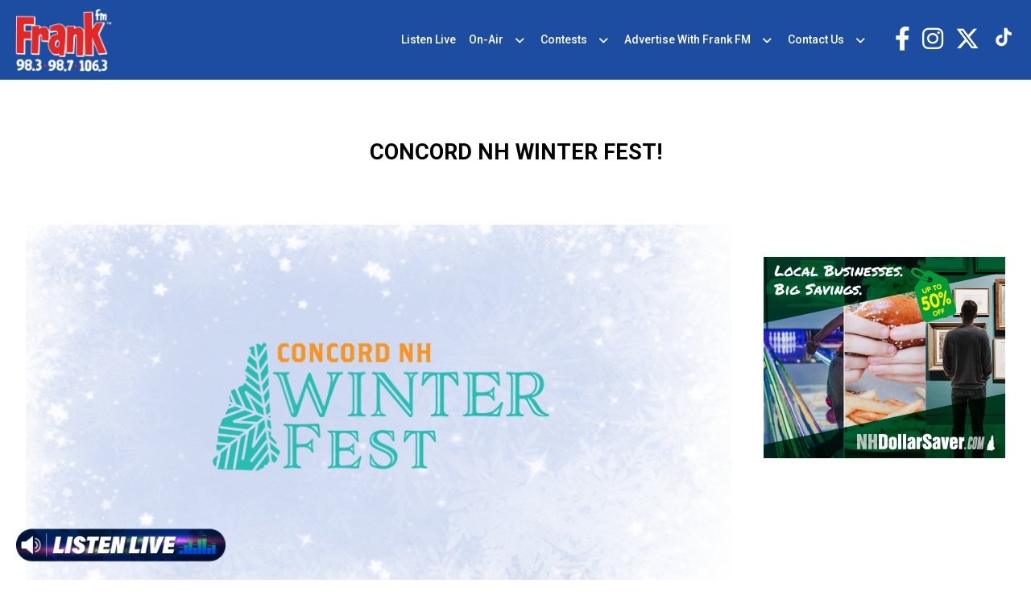

--- FILE ---
content_type: text/html; charset=UTF-8
request_url: https://frankfmradio.com/events/concord-nh-winter-fest/
body_size: 15457
content:
<!doctype html>
<html lang="en-US">
<head>
	<meta charset="UTF-8">
	<meta name="viewport" content="width=device-width, initial-scale=1">
	<link rel="profile" href="https://gmpg.org/xfn/11">
	<link rel="preconnect" href="https://fonts.googleapis.com">
	<link rel="preconnect" href="https://fonts.gstatic.com" crossorigin>
	<link href="https://fonts.googleapis.com/css2?family=Roboto:wght@300;400;500;700&display=swap" rel="stylesheet"> 

	<meta name='robots' content='index, follow, max-image-preview:large, max-snippet:-1, max-video-preview:-1' />

	<!-- This site is optimized with the Yoast SEO plugin v21.8 - https://yoast.com/wordpress/plugins/seo/ -->
	<title>Concord NH Winter Fest! - Frank FM Radio</title>
	<link rel="canonical" href="https://frankfmradio.com/events/concord-nh-winter-fest/" />
	<meta property="og:locale" content="en_US" />
	<meta property="og:type" content="article" />
	<meta property="og:title" content="Concord NH Winter Fest! - Frank FM Radio" />
	<meta property="og:description" content="Join us on January 27th for the 6th Annual Concord N.H. Winter Fest in downtown Concord! We can&#8217;t wait to see you there! For more info go to IntownConcord.org. &nbsp; Schedule: Friday, January 26, 2024 10 AM- 4 PM- Art &amp; Bloom 3:00 &#8211; 9:00 PM &#8211; Sponsored Ice Carvings &#8211; The State House Lawn  5:00 &#8211; 7:00 [&hellip;]" />
	<meta property="og:url" content="https://frankfmradio.com/events/concord-nh-winter-fest/" />
	<meta property="og:site_name" content="Frank FM Radio" />
	<meta property="article:published_time" content="2024-01-17T14:21:52+00:00" />
	<meta property="article:modified_time" content="2024-01-19T17:07:14+00:00" />
	<meta property="og:image" content="https://frankfmradio.com/wp-content/uploads/sites/41/2024/01/concord-winter-fest.png" />
	<meta property="og:image:width" content="883" />
	<meta property="og:image:height" content="482" />
	<meta property="og:image:type" content="image/png" />
	<meta name="author" content="Marissa" />
	<meta name="twitter:card" content="summary_large_image" />
	<meta name="twitter:label1" content="Written by" />
	<meta name="twitter:data1" content="Marissa" />
	<meta name="twitter:label2" content="Est. reading time" />
	<meta name="twitter:data2" content="2 minutes" />
	<script type="application/ld+json" class="yoast-schema-graph">{"@context":"https://schema.org","@graph":[{"@type":"WebPage","@id":"https://frankfmradio.com/events/concord-nh-winter-fest/","url":"https://frankfmradio.com/events/concord-nh-winter-fest/","name":"Concord NH Winter Fest! - Frank FM Radio","isPartOf":{"@id":"https://frankfmradio.com/#website"},"primaryImageOfPage":{"@id":"https://frankfmradio.com/events/concord-nh-winter-fest/#primaryimage"},"image":{"@id":"https://frankfmradio.com/events/concord-nh-winter-fest/#primaryimage"},"thumbnailUrl":"https://frankfmradio.com/wp-content/uploads/sites/41/2024/01/concord-winter-fest.png","datePublished":"2024-01-17T14:21:52+00:00","dateModified":"2024-01-19T17:07:14+00:00","author":{"@id":"https://frankfmradio.com/#/schema/person/45c4066515c205ab22b0c4e5b0f712b2"},"breadcrumb":{"@id":"https://frankfmradio.com/events/concord-nh-winter-fest/#breadcrumb"},"inLanguage":"en-US","potentialAction":[{"@type":"ReadAction","target":["https://frankfmradio.com/events/concord-nh-winter-fest/"]}]},{"@type":"ImageObject","inLanguage":"en-US","@id":"https://frankfmradio.com/events/concord-nh-winter-fest/#primaryimage","url":"https://frankfmradio.com/wp-content/uploads/sites/41/2024/01/concord-winter-fest.png","contentUrl":"https://frankfmradio.com/wp-content/uploads/sites/41/2024/01/concord-winter-fest.png","width":883,"height":482},{"@type":"BreadcrumbList","@id":"https://frankfmradio.com/events/concord-nh-winter-fest/#breadcrumb","itemListElement":[{"@type":"ListItem","position":1,"name":"Home","item":"https://frankfmradio.com/"},{"@type":"ListItem","position":2,"name":"Concord NH Winter Fest!"}]},{"@type":"WebSite","@id":"https://frankfmradio.com/#website","url":"https://frankfmradio.com/","name":"Frank FM Radio","description":"Soundtrack of NH","potentialAction":[{"@type":"SearchAction","target":{"@type":"EntryPoint","urlTemplate":"https://frankfmradio.com/?s={search_term_string}"},"query-input":"required name=search_term_string"}],"inLanguage":"en-US"},{"@type":"Person","@id":"https://frankfmradio.com/#/schema/person/45c4066515c205ab22b0c4e5b0f712b2","name":"Marissa","image":{"@type":"ImageObject","inLanguage":"en-US","@id":"https://frankfmradio.com/#/schema/person/image/","url":"https://secure.gravatar.com/avatar/14854eabd026d23223bccd0418ca8cc5?s=96&d=mm&r=g","contentUrl":"https://secure.gravatar.com/avatar/14854eabd026d23223bccd0418ca8cc5?s=96&d=mm&r=g","caption":"Marissa"},"sameAs":["dknowles@binradio.com"],"url":"https://frankfmradio.com/author/marissa/"}]}</script>
	<!-- / Yoast SEO plugin. -->


<link rel="alternate" type="application/rss+xml" title="Frank FM Radio &raquo; Feed" href="https://frankfmradio.com/feed/" />
<link rel="alternate" type="application/rss+xml" title="Frank FM Radio &raquo; Comments Feed" href="https://frankfmradio.com/comments/feed/" />
<link rel="alternate" type="application/rss+xml" title="Frank FM Radio &raquo; Concord NH Winter Fest! Comments Feed" href="https://frankfmradio.com/events/concord-nh-winter-fest/feed/" />
		<!-- This site uses the Google Analytics by ExactMetrics plugin v7.23.1 - Using Analytics tracking - https://www.exactmetrics.com/ -->
		<!-- Note: ExactMetrics is not currently configured on this site. The site owner needs to authenticate with Google Analytics in the ExactMetrics settings panel. -->
					<!-- No tracking code set -->
				<!-- / Google Analytics by ExactMetrics -->
		<script>
window._wpemojiSettings = {"baseUrl":"https:\/\/s.w.org\/images\/core\/emoji\/14.0.0\/72x72\/","ext":".png","svgUrl":"https:\/\/s.w.org\/images\/core\/emoji\/14.0.0\/svg\/","svgExt":".svg","source":{"concatemoji":"https:\/\/frankfmradio.com\/wp-includes\/js\/wp-emoji-release.min.js"}};
/*! This file is auto-generated */
!function(i,n){var o,s,e;function c(e){try{var t={supportTests:e,timestamp:(new Date).valueOf()};sessionStorage.setItem(o,JSON.stringify(t))}catch(e){}}function p(e,t,n){e.clearRect(0,0,e.canvas.width,e.canvas.height),e.fillText(t,0,0);var t=new Uint32Array(e.getImageData(0,0,e.canvas.width,e.canvas.height).data),r=(e.clearRect(0,0,e.canvas.width,e.canvas.height),e.fillText(n,0,0),new Uint32Array(e.getImageData(0,0,e.canvas.width,e.canvas.height).data));return t.every(function(e,t){return e===r[t]})}function u(e,t,n){switch(t){case"flag":return n(e,"\ud83c\udff3\ufe0f\u200d\u26a7\ufe0f","\ud83c\udff3\ufe0f\u200b\u26a7\ufe0f")?!1:!n(e,"\ud83c\uddfa\ud83c\uddf3","\ud83c\uddfa\u200b\ud83c\uddf3")&&!n(e,"\ud83c\udff4\udb40\udc67\udb40\udc62\udb40\udc65\udb40\udc6e\udb40\udc67\udb40\udc7f","\ud83c\udff4\u200b\udb40\udc67\u200b\udb40\udc62\u200b\udb40\udc65\u200b\udb40\udc6e\u200b\udb40\udc67\u200b\udb40\udc7f");case"emoji":return!n(e,"\ud83e\udef1\ud83c\udffb\u200d\ud83e\udef2\ud83c\udfff","\ud83e\udef1\ud83c\udffb\u200b\ud83e\udef2\ud83c\udfff")}return!1}function f(e,t,n){var r="undefined"!=typeof WorkerGlobalScope&&self instanceof WorkerGlobalScope?new OffscreenCanvas(300,150):i.createElement("canvas"),a=r.getContext("2d",{willReadFrequently:!0}),o=(a.textBaseline="top",a.font="600 32px Arial",{});return e.forEach(function(e){o[e]=t(a,e,n)}),o}function t(e){var t=i.createElement("script");t.src=e,t.defer=!0,i.head.appendChild(t)}"undefined"!=typeof Promise&&(o="wpEmojiSettingsSupports",s=["flag","emoji"],n.supports={everything:!0,everythingExceptFlag:!0},e=new Promise(function(e){i.addEventListener("DOMContentLoaded",e,{once:!0})}),new Promise(function(t){var n=function(){try{var e=JSON.parse(sessionStorage.getItem(o));if("object"==typeof e&&"number"==typeof e.timestamp&&(new Date).valueOf()<e.timestamp+604800&&"object"==typeof e.supportTests)return e.supportTests}catch(e){}return null}();if(!n){if("undefined"!=typeof Worker&&"undefined"!=typeof OffscreenCanvas&&"undefined"!=typeof URL&&URL.createObjectURL&&"undefined"!=typeof Blob)try{var e="postMessage("+f.toString()+"("+[JSON.stringify(s),u.toString(),p.toString()].join(",")+"));",r=new Blob([e],{type:"text/javascript"}),a=new Worker(URL.createObjectURL(r),{name:"wpTestEmojiSupports"});return void(a.onmessage=function(e){c(n=e.data),a.terminate(),t(n)})}catch(e){}c(n=f(s,u,p))}t(n)}).then(function(e){for(var t in e)n.supports[t]=e[t],n.supports.everything=n.supports.everything&&n.supports[t],"flag"!==t&&(n.supports.everythingExceptFlag=n.supports.everythingExceptFlag&&n.supports[t]);n.supports.everythingExceptFlag=n.supports.everythingExceptFlag&&!n.supports.flag,n.DOMReady=!1,n.readyCallback=function(){n.DOMReady=!0}}).then(function(){return e}).then(function(){var e;n.supports.everything||(n.readyCallback(),(e=n.source||{}).concatemoji?t(e.concatemoji):e.wpemoji&&e.twemoji&&(t(e.twemoji),t(e.wpemoji)))}))}((window,document),window._wpemojiSettings);
</script>
<link rel='stylesheet' id='sbi_styles-css' href='https://frankfmradio.com/wp-content/plugins/instagram-feed/css/sbi-styles.min.css' media='all' />
<style id='wp-emoji-styles-inline-css'>

	img.wp-smiley, img.emoji {
		display: inline !important;
		border: none !important;
		box-shadow: none !important;
		height: 1em !important;
		width: 1em !important;
		margin: 0 0.07em !important;
		vertical-align: -0.1em !important;
		background: none !important;
		padding: 0 !important;
	}
</style>
<style id='classic-theme-styles-inline-css'>
/*! This file is auto-generated */
.wp-block-button__link{color:#fff;background-color:#32373c;border-radius:9999px;box-shadow:none;text-decoration:none;padding:calc(.667em + 2px) calc(1.333em + 2px);font-size:1.125em}.wp-block-file__button{background:#32373c;color:#fff;text-decoration:none}
</style>
<style id='global-styles-inline-css'>
body{--wp--preset--color--black: #000000;--wp--preset--color--cyan-bluish-gray: #abb8c3;--wp--preset--color--white: #ffffff;--wp--preset--color--pale-pink: #f78da7;--wp--preset--color--vivid-red: #cf2e2e;--wp--preset--color--luminous-vivid-orange: #ff6900;--wp--preset--color--luminous-vivid-amber: #fcb900;--wp--preset--color--light-green-cyan: #7bdcb5;--wp--preset--color--vivid-green-cyan: #00d084;--wp--preset--color--pale-cyan-blue: #8ed1fc;--wp--preset--color--vivid-cyan-blue: #0693e3;--wp--preset--color--vivid-purple: #9b51e0;--wp--preset--gradient--vivid-cyan-blue-to-vivid-purple: linear-gradient(135deg,rgba(6,147,227,1) 0%,rgb(155,81,224) 100%);--wp--preset--gradient--light-green-cyan-to-vivid-green-cyan: linear-gradient(135deg,rgb(122,220,180) 0%,rgb(0,208,130) 100%);--wp--preset--gradient--luminous-vivid-amber-to-luminous-vivid-orange: linear-gradient(135deg,rgba(252,185,0,1) 0%,rgba(255,105,0,1) 100%);--wp--preset--gradient--luminous-vivid-orange-to-vivid-red: linear-gradient(135deg,rgba(255,105,0,1) 0%,rgb(207,46,46) 100%);--wp--preset--gradient--very-light-gray-to-cyan-bluish-gray: linear-gradient(135deg,rgb(238,238,238) 0%,rgb(169,184,195) 100%);--wp--preset--gradient--cool-to-warm-spectrum: linear-gradient(135deg,rgb(74,234,220) 0%,rgb(151,120,209) 20%,rgb(207,42,186) 40%,rgb(238,44,130) 60%,rgb(251,105,98) 80%,rgb(254,248,76) 100%);--wp--preset--gradient--blush-light-purple: linear-gradient(135deg,rgb(255,206,236) 0%,rgb(152,150,240) 100%);--wp--preset--gradient--blush-bordeaux: linear-gradient(135deg,rgb(254,205,165) 0%,rgb(254,45,45) 50%,rgb(107,0,62) 100%);--wp--preset--gradient--luminous-dusk: linear-gradient(135deg,rgb(255,203,112) 0%,rgb(199,81,192) 50%,rgb(65,88,208) 100%);--wp--preset--gradient--pale-ocean: linear-gradient(135deg,rgb(255,245,203) 0%,rgb(182,227,212) 50%,rgb(51,167,181) 100%);--wp--preset--gradient--electric-grass: linear-gradient(135deg,rgb(202,248,128) 0%,rgb(113,206,126) 100%);--wp--preset--gradient--midnight: linear-gradient(135deg,rgb(2,3,129) 0%,rgb(40,116,252) 100%);--wp--preset--font-size--small: 13px;--wp--preset--font-size--medium: 20px;--wp--preset--font-size--large: 36px;--wp--preset--font-size--x-large: 42px;--wp--preset--spacing--20: 0.44rem;--wp--preset--spacing--30: 0.67rem;--wp--preset--spacing--40: 1rem;--wp--preset--spacing--50: 1.5rem;--wp--preset--spacing--60: 2.25rem;--wp--preset--spacing--70: 3.38rem;--wp--preset--spacing--80: 5.06rem;--wp--preset--shadow--natural: 6px 6px 9px rgba(0, 0, 0, 0.2);--wp--preset--shadow--deep: 12px 12px 50px rgba(0, 0, 0, 0.4);--wp--preset--shadow--sharp: 6px 6px 0px rgba(0, 0, 0, 0.2);--wp--preset--shadow--outlined: 6px 6px 0px -3px rgba(255, 255, 255, 1), 6px 6px rgba(0, 0, 0, 1);--wp--preset--shadow--crisp: 6px 6px 0px rgba(0, 0, 0, 1);}:where(.is-layout-flex){gap: 0.5em;}:where(.is-layout-grid){gap: 0.5em;}body .is-layout-flow > .alignleft{float: left;margin-inline-start: 0;margin-inline-end: 2em;}body .is-layout-flow > .alignright{float: right;margin-inline-start: 2em;margin-inline-end: 0;}body .is-layout-flow > .aligncenter{margin-left: auto !important;margin-right: auto !important;}body .is-layout-constrained > .alignleft{float: left;margin-inline-start: 0;margin-inline-end: 2em;}body .is-layout-constrained > .alignright{float: right;margin-inline-start: 2em;margin-inline-end: 0;}body .is-layout-constrained > .aligncenter{margin-left: auto !important;margin-right: auto !important;}body .is-layout-constrained > :where(:not(.alignleft):not(.alignright):not(.alignfull)){max-width: var(--wp--style--global--content-size);margin-left: auto !important;margin-right: auto !important;}body .is-layout-constrained > .alignwide{max-width: var(--wp--style--global--wide-size);}body .is-layout-flex{display: flex;}body .is-layout-flex{flex-wrap: wrap;align-items: center;}body .is-layout-flex > *{margin: 0;}body .is-layout-grid{display: grid;}body .is-layout-grid > *{margin: 0;}:where(.wp-block-columns.is-layout-flex){gap: 2em;}:where(.wp-block-columns.is-layout-grid){gap: 2em;}:where(.wp-block-post-template.is-layout-flex){gap: 1.25em;}:where(.wp-block-post-template.is-layout-grid){gap: 1.25em;}.has-black-color{color: var(--wp--preset--color--black) !important;}.has-cyan-bluish-gray-color{color: var(--wp--preset--color--cyan-bluish-gray) !important;}.has-white-color{color: var(--wp--preset--color--white) !important;}.has-pale-pink-color{color: var(--wp--preset--color--pale-pink) !important;}.has-vivid-red-color{color: var(--wp--preset--color--vivid-red) !important;}.has-luminous-vivid-orange-color{color: var(--wp--preset--color--luminous-vivid-orange) !important;}.has-luminous-vivid-amber-color{color: var(--wp--preset--color--luminous-vivid-amber) !important;}.has-light-green-cyan-color{color: var(--wp--preset--color--light-green-cyan) !important;}.has-vivid-green-cyan-color{color: var(--wp--preset--color--vivid-green-cyan) !important;}.has-pale-cyan-blue-color{color: var(--wp--preset--color--pale-cyan-blue) !important;}.has-vivid-cyan-blue-color{color: var(--wp--preset--color--vivid-cyan-blue) !important;}.has-vivid-purple-color{color: var(--wp--preset--color--vivid-purple) !important;}.has-black-background-color{background-color: var(--wp--preset--color--black) !important;}.has-cyan-bluish-gray-background-color{background-color: var(--wp--preset--color--cyan-bluish-gray) !important;}.has-white-background-color{background-color: var(--wp--preset--color--white) !important;}.has-pale-pink-background-color{background-color: var(--wp--preset--color--pale-pink) !important;}.has-vivid-red-background-color{background-color: var(--wp--preset--color--vivid-red) !important;}.has-luminous-vivid-orange-background-color{background-color: var(--wp--preset--color--luminous-vivid-orange) !important;}.has-luminous-vivid-amber-background-color{background-color: var(--wp--preset--color--luminous-vivid-amber) !important;}.has-light-green-cyan-background-color{background-color: var(--wp--preset--color--light-green-cyan) !important;}.has-vivid-green-cyan-background-color{background-color: var(--wp--preset--color--vivid-green-cyan) !important;}.has-pale-cyan-blue-background-color{background-color: var(--wp--preset--color--pale-cyan-blue) !important;}.has-vivid-cyan-blue-background-color{background-color: var(--wp--preset--color--vivid-cyan-blue) !important;}.has-vivid-purple-background-color{background-color: var(--wp--preset--color--vivid-purple) !important;}.has-black-border-color{border-color: var(--wp--preset--color--black) !important;}.has-cyan-bluish-gray-border-color{border-color: var(--wp--preset--color--cyan-bluish-gray) !important;}.has-white-border-color{border-color: var(--wp--preset--color--white) !important;}.has-pale-pink-border-color{border-color: var(--wp--preset--color--pale-pink) !important;}.has-vivid-red-border-color{border-color: var(--wp--preset--color--vivid-red) !important;}.has-luminous-vivid-orange-border-color{border-color: var(--wp--preset--color--luminous-vivid-orange) !important;}.has-luminous-vivid-amber-border-color{border-color: var(--wp--preset--color--luminous-vivid-amber) !important;}.has-light-green-cyan-border-color{border-color: var(--wp--preset--color--light-green-cyan) !important;}.has-vivid-green-cyan-border-color{border-color: var(--wp--preset--color--vivid-green-cyan) !important;}.has-pale-cyan-blue-border-color{border-color: var(--wp--preset--color--pale-cyan-blue) !important;}.has-vivid-cyan-blue-border-color{border-color: var(--wp--preset--color--vivid-cyan-blue) !important;}.has-vivid-purple-border-color{border-color: var(--wp--preset--color--vivid-purple) !important;}.has-vivid-cyan-blue-to-vivid-purple-gradient-background{background: var(--wp--preset--gradient--vivid-cyan-blue-to-vivid-purple) !important;}.has-light-green-cyan-to-vivid-green-cyan-gradient-background{background: var(--wp--preset--gradient--light-green-cyan-to-vivid-green-cyan) !important;}.has-luminous-vivid-amber-to-luminous-vivid-orange-gradient-background{background: var(--wp--preset--gradient--luminous-vivid-amber-to-luminous-vivid-orange) !important;}.has-luminous-vivid-orange-to-vivid-red-gradient-background{background: var(--wp--preset--gradient--luminous-vivid-orange-to-vivid-red) !important;}.has-very-light-gray-to-cyan-bluish-gray-gradient-background{background: var(--wp--preset--gradient--very-light-gray-to-cyan-bluish-gray) !important;}.has-cool-to-warm-spectrum-gradient-background{background: var(--wp--preset--gradient--cool-to-warm-spectrum) !important;}.has-blush-light-purple-gradient-background{background: var(--wp--preset--gradient--blush-light-purple) !important;}.has-blush-bordeaux-gradient-background{background: var(--wp--preset--gradient--blush-bordeaux) !important;}.has-luminous-dusk-gradient-background{background: var(--wp--preset--gradient--luminous-dusk) !important;}.has-pale-ocean-gradient-background{background: var(--wp--preset--gradient--pale-ocean) !important;}.has-electric-grass-gradient-background{background: var(--wp--preset--gradient--electric-grass) !important;}.has-midnight-gradient-background{background: var(--wp--preset--gradient--midnight) !important;}.has-small-font-size{font-size: var(--wp--preset--font-size--small) !important;}.has-medium-font-size{font-size: var(--wp--preset--font-size--medium) !important;}.has-large-font-size{font-size: var(--wp--preset--font-size--large) !important;}.has-x-large-font-size{font-size: var(--wp--preset--font-size--x-large) !important;}
.wp-block-navigation a:where(:not(.wp-element-button)){color: inherit;}
:where(.wp-block-post-template.is-layout-flex){gap: 1.25em;}:where(.wp-block-post-template.is-layout-grid){gap: 1.25em;}
:where(.wp-block-columns.is-layout-flex){gap: 2em;}:where(.wp-block-columns.is-layout-grid){gap: 2em;}
.wp-block-pullquote{font-size: 1.5em;line-height: 1.6;}
</style>
<link rel='stylesheet' id='dnd-upload-cf7-css' href='https://frankfmradio.com/wp-content/plugins/drag-and-drop-multiple-file-upload-contact-form-7/assets/css/dnd-upload-cf7.css' media='all' />
<link rel='stylesheet' id='contact-form-7-css' href='https://frankfmradio.com/wp-content/plugins/contact-form-7/includes/css/styles.css' media='all' />
<link rel='stylesheet' id='location-weather-pro-icons-css' href='https://frankfmradio.com/wp-content/plugins/location-weather-pro/assets/css/sp-icons.css' media='all' />
<link rel='stylesheet' id='location-weather-pro-style-css' href='https://frankfmradio.com/wp-content/plugins/location-weather-pro/assets/css/style.css' media='all' />
<link rel='stylesheet' id='sow-image-default-8b5b6f678277-css' href='https://frankfmradio.com/wp-content/uploads/sites/41/siteorigin-widgets/sow-image-default-8b5b6f678277.css' media='all' />
<link rel='stylesheet' id='super-rss-reader-css' href='https://frankfmradio.com/wp-content/plugins/super-rss-reader/public/css/style.min.css' media='all' />
<link rel='stylesheet' id='wp-pagenavi-css' href='https://frankfmradio.com/wp-content/plugins/wp-pagenavi/pagenavi-css.css' media='all' />
<link rel='stylesheet' id='binnie_media_theme_web-style-css' href='https://frankfmradio.com/wp-content/themes/binnie_media_theme_web/style.css' media='all' />
<link rel='stylesheet' id='style_41-css' href='https://frankfmradio.com/wp-content/themes/binnie_media_theme_web/style_41.css' media='all' />
<link rel='stylesheet' id='cf7cf-style-css' href='https://frankfmradio.com/wp-content/plugins/cf7-conditional-fields/style.css' media='all' />
<link rel='stylesheet' id='__EPYT__style-css' href='https://frankfmradio.com/wp-content/plugins/youtube-embed-plus/styles/ytprefs.min.css' media='all' />
<style id='__EPYT__style-inline-css'>

                .epyt-gallery-thumb {
                        width: 33.333%;
                }
                
</style>
<script src="https://frankfmradio.com/wp-includes/js/jquery/jquery.min.js" id="jquery-core-js"></script>
<script src="https://frankfmradio.com/wp-includes/js/jquery/jquery-migrate.min.js" id="jquery-migrate-js"></script>
<script src="https://frankfmradio.com/wp-content/plugins/super-rss-reader/public/js/jquery.easy-ticker.min.js" id="jquery-easy-ticker-js"></script>
<script src="https://frankfmradio.com/wp-content/plugins/super-rss-reader/public/js/script.min.js" id="super-rss-reader-js"></script>
<script src="https://frankfmradio.com/wp-content/themes/binnie_media_theme_web/js/jquery-v2.1.4.min.js" id="jquery-v2.1.4.min-js"></script>
<script id="__ytprefs__-js-extra">
var _EPYT_ = {"ajaxurl":"https:\/\/frankfmradio.com\/wp-admin\/admin-ajax.php","security":"07feb83020","gallery_scrolloffset":"20","eppathtoscripts":"https:\/\/frankfmradio.com\/wp-content\/plugins\/youtube-embed-plus\/scripts\/","eppath":"https:\/\/frankfmradio.com\/wp-content\/plugins\/youtube-embed-plus\/","epresponsiveselector":"[\"iframe.__youtube_prefs_widget__\"]","epdovol":"1","version":"14.2.1","evselector":"iframe.__youtube_prefs__[src], iframe[src*=\"youtube.com\/embed\/\"], iframe[src*=\"youtube-nocookie.com\/embed\/\"]","ajax_compat":"","maxres_facade":"eager","ytapi_load":"light","pause_others":"","stopMobileBuffer":"1","facade_mode":"","not_live_on_channel":"","vi_active":"","vi_js_posttypes":[]};
</script>
<script src="https://frankfmradio.com/wp-content/plugins/youtube-embed-plus/scripts/ytprefs.min.js" id="__ytprefs__-js"></script>
<link rel="https://api.w.org/" href="https://frankfmradio.com/wp-json/" /><link rel="alternate" type="application/json" href="https://frankfmradio.com/wp-json/wp/v2/posts/4262" /><link rel="EditURI" type="application/rsd+xml" title="RSD" href="https://frankfmradio.com/xmlrpc.php?rsd" />
<meta name="generator" content="WordPress 6.4.6" />
<link rel='shortlink' href='https://frankfmradio.com/?p=4262' />
<link rel="alternate" type="application/json+oembed" href="https://frankfmradio.com/wp-json/oembed/1.0/embed?url=https%3A%2F%2Ffrankfmradio.com%2Fevents%2Fconcord-nh-winter-fest%2F" />
<link rel="alternate" type="text/xml+oembed" href="https://frankfmradio.com/wp-json/oembed/1.0/embed?url=https%3A%2F%2Ffrankfmradio.com%2Fevents%2Fconcord-nh-winter-fest%2F&#038;format=xml" />
<!-- Google Tag Manager -->
<script>(function(w,d,s,l,i){w[l]=w[l]||[];w[l].push({'gtm.start':
new Date().getTime(),event:'gtm.js'});var f=d.getElementsByTagName(s)[0],
j=d.createElement(s),dl=l!='dataLayer'?'&l='+l:'';j.async=true;j.src=
'https://www.googletagmanager.com/gtm.js?id='+i+dl;f.parentNode.insertBefore(j,f);
})(window,document,'script','dataLayer','GTM-MWGG5R8');</script>
<!-- End Google Tag Manager -->    <script async defer type="text/javascript" src="https://xp.audience.io/sdk.js"></script>
    <link rel="pingback" href="https://frankfmradio.com/xmlrpc.php"><link rel="icon" href="https://frankfmradio.com/wp-content/uploads/sites/41/2024/01/FrankNH_Freq_500w-150x150.png" sizes="32x32" />
<link rel="icon" href="https://frankfmradio.com/wp-content/uploads/sites/41/2024/01/FrankNH_Freq_500w-300x300.png" sizes="192x192" />
<link rel="apple-touch-icon" href="https://frankfmradio.com/wp-content/uploads/sites/41/2024/01/FrankNH_Freq_500w-300x300.png" />
<meta name="msapplication-TileImage" content="https://frankfmradio.com/wp-content/uploads/sites/41/2024/01/FrankNH_Freq_500w-300x300.png" />
	
	
	<script type="text/javascript">
		var theme_path = "https://frankfmradio.com/wp-content/themes/binnie_media_theme_web";
		var ajaxurl_register = "https://frankfmradio.com/wp-admin/admin-ajax.php";
		var site_url = 'https://frankfmradio.com';
	</script>
	
	
					<!-- Google tag (gtag.js) --> <script async src="https://www.googletagmanager.com/gtag/js?id=G-R97WPD50VZ"></script> <script> window.dataLayer = window.dataLayer || []; function gtag(){dataLayer.push(arguments);} gtag('js', new Date()); gtag('config', 'G-R97WPD50VZ'); </script>
			
</head>

<body class="post-template-default single single-post postid-4262 single-format-standard no-sidebar">
<!-- Google Tag Manager (noscript) -->
<noscript><iframe src="https://www.googletagmanager.com/ns.html?id=GTM-MWGG5R8"
height="0" width="0" style="display:none;visibility:hidden"></iframe></noscript>
<!-- End Google Tag Manager (noscript) --><div id="page" class="site">
	





			<header id="masthead" class="site_header">
				<div class="header_site_content">
					<div class="large_container">
							<div class="logo_side_header">
									<a class="site_url_top" href="https://frankfmradio.com"><img class="logo_header" src="https://frankfmradio.com/wp-content/uploads/sites/41/2024/01/FrankNH_Freq_logo.png" alt="" /></a>
							</div>
							<div class="menu_header_desk">
									<div class="menu-menu-header-container"><ul id="menu-menu-header" class="menu"><li id="menu-item-4218" class="menu-item menu-item-type-custom menu-item-object-custom menu-item-4218"><a target="_blank" rel="noopener" href="https://player.amperwave.net/11859">Listen Live</a></li>
<li id="menu-item-4235" class="menu-item menu-item-type-post_type menu-item-object-page menu-item-has-children menu-item-4235"><a href="https://frankfmradio.com/on-air/">On-Air</a>
<ul class="sub-menu">
	<li id="menu-item-4610" class="menu-item menu-item-type-post_type menu-item-object-dj_cpt menu-item-4610"><a href="https://frankfmradio.com/on-air/jaybeau-jones/">Jaybeau Jones <span>Mon-Fri, 6am – 10am</span></a></li>
	<li id="menu-item-4611" class="menu-item menu-item-type-post_type menu-item-object-dj_cpt menu-item-4611"><a href="https://frankfmradio.com/on-air/angie-c/">Angie C <span>Mon-Fri, 10am – 3pm</span></a></li>
	<li id="menu-item-3783" class="menu-item menu-item-type-post_type menu-item-object-page menu-item-3783"><a href="https://frankfmradio.com/on-air/doc/">Doc <span>Mon-Fri, 3pm – 7pm</span></a></li>
</ul>
</li>
<li id="menu-item-4132" class="menu-item menu-item-type-taxonomy menu-item-object-category menu-item-has-children menu-item-4132"><a href="https://frankfmradio.com/category/contests/">Contests</a>
<ul class="sub-menu">
	<li id="menu-item-4103" class="menu-item menu-item-type-post_type menu-item-object-page menu-item-4103"><a href="https://frankfmradio.com/generic-contest-rules/">Generic Contest Rules</a></li>
</ul>
</li>
<li id="menu-item-958" class="menu-item menu-item-type-post_type menu-item-object-page menu-item-has-children menu-item-958"><a href="https://frankfmradio.com/advertise-with-frank-fm/">Advertise With Frank FM</a>
<ul class="sub-menu">
	<li id="menu-item-4105" class="menu-item menu-item-type-custom menu-item-object-custom menu-item-4105"><a target="_blank" rel="noopener" href="https://binniemedia.com/binnie-digital/">Digital Marketing</a></li>
</ul>
</li>
<li id="menu-item-959" class="menu-item menu-item-type-post_type menu-item-object-page menu-item-has-children menu-item-959"><a href="https://frankfmradio.com/contact-us/">Contact Us</a>
<ul class="sub-menu">
	<li id="menu-item-4514" class="menu-item menu-item-type-custom menu-item-object-custom menu-item-4514"><a href="https://binniemedia.com/careers/">Careers</a></li>
	<li id="menu-item-951" class="menu-item menu-item-type-post_type menu-item-object-page menu-item-951"><a href="https://frankfmradio.com/privacy-policy/">Privacy Policy</a></li>
</ul>
</li>
</ul></div>							</div>
						<div class="right_side_header">
							<div class="socials_header">
								<div id="icon-repeater-2" class="widget widget_icon-repeater"><div
			
			class="so-widget-icon-repeater so-widget-icon-repeater-default-d75171398898"
			
		><div class="socials_area">
		<div class="icon-repeat">
		<div class="item_icon">
			   <a class="link_icon" target="_blank" href="https://www.facebook.com/FrankFMradio/"><span class="sow-icon-fontawesome sow-fab" data-sow-icon="&#xf39e;"
		 
		aria-hidden="true"></span></a>
			   </div><div class="item_icon">
			   <a class="link_icon" target="_blank" href="https://instagram.com/frankfmradio"><span class="sow-icon-fontawesome sow-fab" data-sow-icon="&#xf16d;"
		 
		aria-hidden="true"></span></a>
			   </div><div class="item_icon">
			   <a class="link_icon" target="_blank" href="https://twitter.com/frankfmradio"><span class="sow-icon-fontawesome sow-fab" data-sow-icon="&#xe61b;"
		 
		aria-hidden="true"></span></a>
			   </div><div class="item_icon">
			   <a class="link_icon" target="_blank" href="https://www.tiktok.com/@frankfmradio"><span class="sow-icon-materialicons sowm-regular" data-sow-icon="&#xea7e"
		 
		aria-hidden="true"></span></a>
			   </div> 
	</div>
</div></div></div>							</div>
							<div class="menu_responsive_icon"><span></span></div>
						</div>
					</div>
				</div>
			</header><!-- #masthead -->
		


<div class="menu_header"  >
    <div class="scroll_menu_header">
        <div class="content_menu_header"><div class="menu-menu-header-container"><ul id="menu-menu-header-1" class="menu"><li class="menu-item menu-item-type-custom menu-item-object-custom menu-item-4218"><a target="_blank" rel="noopener" href="https://player.amperwave.net/11859">Listen Live</a></li>
<li class="menu-item menu-item-type-post_type menu-item-object-page menu-item-has-children menu-item-4235"><a href="https://frankfmradio.com/on-air/">On-Air</a>
<ul class="sub-menu">
	<li class="menu-item menu-item-type-post_type menu-item-object-dj_cpt menu-item-4610"><a href="https://frankfmradio.com/on-air/jaybeau-jones/">Jaybeau Jones <span>Mon-Fri, 6am – 10am</span></a></li>
	<li class="menu-item menu-item-type-post_type menu-item-object-dj_cpt menu-item-4611"><a href="https://frankfmradio.com/on-air/angie-c/">Angie C <span>Mon-Fri, 10am – 3pm</span></a></li>
	<li class="menu-item menu-item-type-post_type menu-item-object-page menu-item-3783"><a href="https://frankfmradio.com/on-air/doc/">Doc <span>Mon-Fri, 3pm – 7pm</span></a></li>
</ul>
</li>
<li class="menu-item menu-item-type-taxonomy menu-item-object-category menu-item-has-children menu-item-4132"><a href="https://frankfmradio.com/category/contests/">Contests</a>
<ul class="sub-menu">
	<li class="menu-item menu-item-type-post_type menu-item-object-page menu-item-4103"><a href="https://frankfmradio.com/generic-contest-rules/">Generic Contest Rules</a></li>
</ul>
</li>
<li class="menu-item menu-item-type-post_type menu-item-object-page menu-item-has-children menu-item-958"><a href="https://frankfmradio.com/advertise-with-frank-fm/">Advertise With Frank FM</a>
<ul class="sub-menu">
	<li class="menu-item menu-item-type-custom menu-item-object-custom menu-item-4105"><a target="_blank" rel="noopener" href="https://binniemedia.com/binnie-digital/">Digital Marketing</a></li>
</ul>
</li>
<li class="menu-item menu-item-type-post_type menu-item-object-page menu-item-has-children menu-item-959"><a href="https://frankfmradio.com/contact-us/">Contact Us</a>
<ul class="sub-menu">
	<li class="menu-item menu-item-type-custom menu-item-object-custom menu-item-4514"><a href="https://binniemedia.com/careers/">Careers</a></li>
	<li class="menu-item menu-item-type-post_type menu-item-object-page menu-item-951"><a href="https://frankfmradio.com/privacy-policy/">Privacy Policy</a></li>
</ul>
</li>
</ul></div></div>
    </div>
          
</div>






	<main id="primary" class="site-main">

		
	<main id="primary" class="site-main">
	<div class="header_archive title_header_h1"><div class="middle_container"><div class="empty_space_custom medium_space  "></div><div class="section_title_cust style2_aspect"><h1 class="heading_widget center_title black_title uppercase  weight_700 font_helvetica "><span class="cont_title_wid">Concord NH Winter Fest!</span></h1></div><div class="empty_space_custom medium_space  "></div></div></div><div class="content_single_post"><div class="middle_container cont_singl_post"><div class="left_side_post"><div class="featured_image_post"><img src="https://frankfmradio.com/wp-content/uploads/sites/41/2024/01/concord-winter-fest.png" width="1000" height="800" alt="Concord NH Winter Fest!" /><div class="caption_img_featured"></div></div><div class="tax_terms"><a class="item_link_term" href="https://frankfmradio.com/category/events/">Events</a></div><div class="items_data_meta"><div class="author_elems"><a href="https://frankfmradio.com/author/marissa/" class="author_url"  ><i class="fa-regular fa-user"></i><span class="author_name">Marissa</span></a></div><div class="date_post_item"><i class="fa-regular fa-clock"></i><span class="date_pst">January 17, 2024</span></div></div><div class="just_content_post"><p>Join us on January 27th for the 6th Annual Concord N.H. Winter Fest in downtown Concord! We can&#8217;t wait to see you there!</p>
<p>For more info go to <a href="https://members.intownconcord.org/events/Details/concord-nh-winter-festival-969549" target="_blank" rel="noopener">IntownConcord.org.</a></p>
<p>&nbsp;</p>
<p>Schedule:</p>
<p><strong>Friday, January 26, 2024</strong></p>
<p>10 AM- 4 PM- <a href="https://www.concordgardenclubnh.com/art-and-bloom">Art &amp; Bloom</a></p>
<p>3:00 &#8211; 9:00 PM &#8211; <strong>Sponsored Ice Carvings</strong> &#8211; The State House Lawn<em><strong> </strong></em></p>
<p>5:00 &#8211; 7:00 PM &#8211; Free Wine Tasting at Wine on Main</p>
<p>&nbsp;</p>
<p><strong>Saturday, January 27, 2024</strong></p>
<p>10 AM- 4 PM- <a href="https://www.concordgardenclubnh.com/art-and-bloom">Art &amp; Bloom</a></p>
<p>11:00 AM &#8211; <strong>Ice carving competition starts on The State House Lawn.</strong></p>
<ul>
<li>Vendors and Food Trucks, 11:00 AM- 4:00 PM</li>
<li>Beer Garden, 11:00 AM- 3:30 PM</li>
<li>Red River Movie &#8211; TBD</li>
<li>Outdoor Curling Rink- Sponsored by NH Scot
<ul>
<li>&#8220;Curling is considered one of the oldest team sports and was played in Scotland and northern Europe as early as the 16th century. The sport was brought to Canada and other countries with winter climates, by Scottish emigrants and was one of the first sports that was popular with women and girls. Curling stones are still made in Ayrshire, Scotland and that company still provides the curling stones for the Winter Olympics. The portable curling setup is meant to serve as an introduction to the sport, as most people do not normally have the opportunity to try actual Curling with stones on ice.&#8221;</li>
</ul>
</li>
<li>Telescope Viewing with the McAuliffe-Shepard Discovery Center &#8211; 11:00 AM &#8211; 3:00 PM</li>
<li>Free Wine Tasting at Wine on Main &#8211; 1:00 &#8211; 4:00 PM</li>
</ul>
<p>3:00 PM &#8211; <strong>Ice carving competition ends</strong></p>
<p>3:30 PM &#8211; <strong>Awards announcement</strong></p>
<p>4:00 PM &#8211; <strong>First Day Festival Conclude</strong></p>
<p>&nbsp;</p>
<p><strong>Sunday, January 28, 2024</strong></p>
<p>11:00 AM &#8211; <strong>Ice carving viewing starts on The State House Lawn.</strong></p>
<ul>
<li>Vendors and Food Trucks, 11:00 AM- 2:00 PM</li>
<li>Beer Garden, 11:00 AM- 2:00 PM</li>
<li>Snow-ga with Blossom Yoga, 11:30 AM &#8211; 12:30 PM</li>
<li>Doggie Meet &amp; Greet with Darbster Rescue &#8211; 11:00 AM &#8211; 2:00 PM</li>
<li>Telescope Viewing with the McAuliffe-Shepard Discovery Center &#8211; 11:00 AM &#8211; 3:00 PM</li>
</ul>
<p>2:00 PM- <strong>Vendors &amp; Beer Garden Close on Capitol Street</strong></p>
<p>2:00 PM &#8211; 4:00 PM-<strong> Winterfest Family Dance Party </strong><strong>with Mr. Aaron </strong><strong>at Bank of NH Stage</strong>&#8211; Tickets are $10 each for kids (18 and under). Grownups will get in free with at least one paid child.</p>
</div><div class="similar_posts_bottom"><h3 class="title_sect_related">RELATED ARTICLES</h3><div class="similar_posts list_custom_loop"><div class="item_blog_loop js_loop_item" ><a class="link_blog_ps" href="https://frankfmradio.com/events/win-tickets-to-the-new-england-reptile-expo/"><div class="featured_img_blog"><div class="featured_img_bg"  style="background-image:url('https://frankfmradio.com/wp-content/uploads/sites/41/2026/01/DISNEY-ON-ICE.jpg')" ></div></div></a><div class="cont_rep_pst"><h3 class="title_blog_pst"><a class="link_tobl_post" href="https://frankfmradio.com/events/win-tickets-to-the-new-england-reptile-expo/">Win Tickets to the New England Reptile Expo!</a></h3><div class="post_data"><div class="author_meta_data "><a href="https://frankfmradio.com/author/christopher/" class="author_url tag_meta_data"  ><i class="fa-solid fa-user"></i><span class="author_name">CJ</span></a></div><div class="date_tag "><div class="tag_meta_data"><i class="fa-regular fa-clock"></i><div class="date_loop">Jan. 19, 2026</div></div></div><a class="item_cat tag_meta_data" href="https://frankfmradio.com/category/contests/"><i class="fa-regular fa-folder-open"></i>Contests</a><a class="item_cat tag_meta_data" href="https://frankfmradio.com/category/events/"><i class="fa-regular fa-folder-open"></i>Events</a></div></div></div>


<div class="item_blog_loop js_loop_item" ><a class="link_blog_ps" href="https://frankfmradio.com/contests/win-tickets-to-see-mania-the-ultimate-abba-tribute-at-the-capital-center-for-the-arts/"><div class="featured_img_blog"><div class="featured_img_bg"  style="background-image:url('https://frankfmradio.com/wp-content/uploads/sites/41/2025/12/Mania-Concord-10826-1920px1005.jpg')" ></div></div></a><div class="cont_rep_pst"><h3 class="title_blog_pst"><a class="link_tobl_post" href="https://frankfmradio.com/contests/win-tickets-to-see-mania-the-ultimate-abba-tribute-at-the-capital-center-for-the-arts/">Win Tickets to see MANIA: The Ultimate ABBA Tribute at the Capital Center for the Arts!</a></h3><div class="post_data"><div class="author_meta_data "><a href="https://frankfmradio.com/author/christopher/" class="author_url tag_meta_data"  ><i class="fa-solid fa-user"></i><span class="author_name">CJ</span></a></div><div class="date_tag "><div class="tag_meta_data"><i class="fa-regular fa-clock"></i><div class="date_loop">Dec. 15, 2025</div></div></div><a class="item_cat tag_meta_data" href="https://frankfmradio.com/category/contests/"><i class="fa-regular fa-folder-open"></i>Contests</a><a class="item_cat tag_meta_data" href="https://frankfmradio.com/category/events/"><i class="fa-regular fa-folder-open"></i>Events</a></div></div></div>


</div></div></div><div class="right_side_post"><div class="website_sidebar_single"><div id="empty-space-2" class="widget widget_empty-space"><div
			
			class="so-widget-empty-space so-widget-empty-space-default-d75171398898"
			
		><div class="empty_space_custom small_space  ">
</div></div></div><div id="advertising-ad-3" class="widget widget_advertising-ad"><div
			
			class="so-widget-advertising-ad so-widget-advertising-ad-default-d75171398898"
			
		><div class="slider_advertising_728">
		
	<div class="advertising_widget">
		
		<a href="https://nhdollarsaver.com/"  target="_blank">		
		
			<img src="https://frankfmradio.com/wp-content/uploads/sites/41/2024/08/300x250_NH-80.jpg">
		</a>	</div>

</div>


</div></div><div id="empty-space-5" class="widget widget_empty-space"><div
			
			class="so-widget-empty-space so-widget-empty-space-default-d75171398898"
			
		><div class="empty_space_custom small_space  ">
</div></div></div><div id="ai_widget-6" class="widget block-widget ai-sticky-widget"><div class='code-block code-block-2' style='margin: 8px auto; text-align: center; display: block; clear: both;'>
<!-- Envisionwise Ad Network Asynchronous JS Tag (click tracking for: Doubleclick/DFP) - Generated with Revive Adserver v5.0.4 -->
<ins data-revive-zoneid="6860" data-revive-ct0="%c" data-revive-id="38f86457b204ee203d36085fbe49e2db"></ins>
<script async src="//webwiseforradio.com/ads/www/delivery/asyncjs.php"></script></div>
</div><div id="empty-space-4" class="widget widget_empty-space"><div
			
			class="so-widget-empty-space so-widget-empty-space-default-d75171398898"
			
		><div class="empty_space_custom small_space  ">
</div></div></div><div id="empty-space-6" class="widget widget_empty-space"><div
			
			class="so-widget-empty-space so-widget-empty-space-default-d75171398898"
			
		><div class="empty_space_custom small_space  ">
</div></div></div></div></div></div></div>
	</main><!-- #main -->



<div class="button_play_player_img"> <div id="sow-image-2" class="widget widget_sow-image"><div
			
			class="so-widget-sow-image so-widget-sow-image-default-8b5b6f678277"
			
		>

<div class="sow-image-container">
			<a href="https://player.amperwave.net/11859"
			target="_blank" rel="noopener noreferrer" 		>
			<img src="https://frankfmradio.com/wp-content/uploads/sites/41/2023/10/LISTEN_LIVE-300x54-1.png" width="300" height="54" sizes="(max-width: 300px) 100vw, 300px" title="LISTEN_LIVE-300&#215;54" alt="" loading="lazy" decoding="async" 		class="so-widget-image"/>
	</a></div>

</div></div></div> 
	




<div class="bottom_sidebar_pages">
    </div>
	<footer id="colophon" class="site-footer">
		<div class="footer_top">
			<div class="large_container">
				<div class="parent_columns_footer">
					<div class="footer_col col1_footer"><div id="sow-editor-3" class="widget widget_sow-editor"><div
			
			class="so-widget-sow-editor so-widget-sow-editor-base"
			
		><h3 class="widget-title">Contact Us</h3>
<div class="siteorigin-widget-tinymce textwidget">
	<p>Address:<br />
4 Church St., Concord, NH 03301</p>
<p>Email:<br />
<a href="mailto:contact@frankfmradio.com">contact@frankfmradio.com</a></p>
<p>Call/Text Line:<br />
<a href="tel:16037137265">1-603-713-7265</a></p>
<p>Office Line:<br />
<a href="tel:6032309000">603-230-9000</a></p>
</div>
</div></div></div>
					<div class="footer_col col2_footer"><div id="sow-editor-4" class="widget widget_sow-editor"><div
			
			class="so-widget-sow-editor so-widget-sow-editor-base"
			
		><h3 class="widget-title">Follow Us</h3>
<div class="siteorigin-widget-tinymce textwidget">
	</div>
</div></div><div id="icon-repeater-2" class="widget widget_icon-repeater"><div
			
			class="so-widget-icon-repeater so-widget-icon-repeater-default-d75171398898"
			
		><div class="socials_area">
		<div class="icon-repeat">
		<div class="item_icon">
			   <a class="link_icon" target="_blank" href="https://www.facebook.com/FrankFMradio/"><span class="sow-icon-fontawesome sow-fab" data-sow-icon="&#xf39e;"
		 
		aria-hidden="true"></span></a>
			   </div><div class="item_icon">
			   <a class="link_icon" target="_blank" href="https://instagram.com/frankfmradio"><span class="sow-icon-fontawesome sow-fab" data-sow-icon="&#xf16d;"
		 
		aria-hidden="true"></span></a>
			   </div><div class="item_icon">
			   <a class="link_icon" target="_blank" href="https://twitter.com/frankfmradio"><span class="sow-icon-fontawesome sow-fab" data-sow-icon="&#xe61b;"
		 
		aria-hidden="true"></span></a>
			   </div><div class="item_icon">
			   <a class="link_icon" target="_blank" href="https://www.tiktok.com/@frankfmradio"><span class="sow-icon-materialicons sowm-regular" data-sow-icon="&#xea7e"
		 
		aria-hidden="true"></span></a>
			   </div> 
	</div>
</div></div></div><div id="siteorigin-panels-builder-3" class="widget widget_siteorigin-panels-builder"><div id="pl-w659523d7c106b"  class="panel-layout" ><div id="pg-w659523d7c106b-0"  class="panel-grid panel-has-style" ><div class="app_footer full_container default_order panel-row-style panel-row-style-for-w659523d7c106b-0" ><div id="pgc-w659523d7c106b-0-0"  class="panel-grid-cell" ><div id="panel-w659523d7c106b-0-0-0" class="so-panel widget widget_sow-image panel-first-child panel-last-child" data-index="0" ><div
			
			class="so-widget-sow-image so-widget-sow-image-default-8b5b6f678277"
			
		>

<div class="sow-image-container">
			<a href="https://apps.apple.com/us/app/frank-fm-radio/id1483087180"
			target="_blank" rel="noopener noreferrer" 		>
			<img src="https://frankfmradio.com/wp-content/uploads/sites/41/2018/08/App-Store.png" width="1200" height="395" srcset="https://frankfmradio.com/wp-content/uploads/sites/41/2018/08/App-Store.png 1200w, https://frankfmradio.com/wp-content/uploads/sites/41/2018/08/App-Store-300x99.png 300w, https://frankfmradio.com/wp-content/uploads/sites/41/2018/08/App-Store-768x253.png 768w, https://frankfmradio.com/wp-content/uploads/sites/41/2018/08/App-Store-1024x337.png 1024w, https://frankfmradio.com/wp-content/uploads/sites/41/2018/08/App-Store-1000x329.png 1000w" sizes="(max-width: 1200px) 100vw, 1200px" title="App Store" alt="" loading="lazy" decoding="async" 		class="so-widget-image"/>
	</a></div>

</div></div></div><div id="pgc-w659523d7c106b-0-1"  class="panel-grid-cell" ><div id="panel-w659523d7c106b-0-1-0" class="so-panel widget widget_sow-image panel-first-child panel-last-child" data-index="1" ><div
			
			class="so-widget-sow-image so-widget-sow-image-default-8b5b6f678277"
			
		>

<div class="sow-image-container">
			<a href="https://play.google.com/store/apps/details?id=com.futurimedia.wfnq"
			target="_blank" rel="noopener noreferrer" 		>
			<img src="https://frankfmradio.com/wp-content/uploads/sites/41/2024/01/google-256x80-1.png" width="256" height="80" sizes="(max-width: 256px) 100vw, 256px" title="Google Play" alt="" loading="lazy" decoding="async" 		class="so-widget-image"/>
	</a></div>

</div></div></div></div></div></div></div></div>
					<div class="footer_col col3_footer"><div id="nav_menu-2" class="widget widget_nav_menu"><h3 class="widget-title">Site Map</h3><div class="menu-site-map-footer-container"><ul id="menu-site-map-footer" class="menu"><li id="menu-item-4087" class="menu-item menu-item-type-post_type menu-item-object-page menu-item-4087"><a href="https://frankfmradio.com/on-air/">DJs</a></li>
<li id="menu-item-4133" class="menu-item menu-item-type-taxonomy menu-item-object-category menu-item-4133"><a href="https://frankfmradio.com/category/contests/">Contests</a></li>
<li id="menu-item-4099" class="menu-item menu-item-type-post_type menu-item-object-page menu-item-4099"><a href="https://frankfmradio.com/advertise-with-frank-fm/">Advertise With Frank FM</a></li>
<li id="menu-item-4086" class="menu-item menu-item-type-custom menu-item-object-custom menu-item-4086"><a target="_blank" rel="noopener" href="https://binniemedia.com/binnie-digital/">Digital Marketing</a></li>
<li id="menu-item-4044" class="menu-item menu-item-type-post_type menu-item-object-page menu-item-4044"><a href="https://frankfmradio.com/contact-us/">Contact Us</a></li>
</ul></div></div></div>
					<div class="footer_col col4_footer"><div id="sow-editor-5" class="widget widget_sow-editor"><div
			
			class="so-widget-sow-editor so-widget-sow-editor-base"
			
		><h3 class="widget-title">Resources</h3>
<div class="siteorigin-widget-tinymce textwidget">
	<p><a href="https://publicfiles.fcc.gov/fm-profile/WFNQ">WFNQ ONLINE PUBLIC FILE</a></p>
<p><a href="https://publicfiles.fcc.gov/fm-profile/WLNH-FM">WLNH ONLINE PUBLIC FILE</a></p>
<p><a href="https://publicfiles.fcc.gov/fm-profile/WBYY">WBYY ONLINE PUBLIC FILE</a></p>
<p><a href="https://frankfmradio.com/fcc-applications/">FCC APPLICATIONS</a></p>
<p><a href="https://wjyy.com/wp-content/uploads/sites/2/2025/11/2025-EEO-Public-File-Report-Concord-Lakes-West-Lebanon-NH-2025.pdf">EEO CONCORD-LAKES UNIT</a></p>
<p><a href="https://frankfmradio.com/wp-content/uploads/sites/41/2025/11/2025-EEO-Public-File-Report-Dover-NH-2025.pdf">EEO DOVER UNIT</a></p>
<p><a href="https://frankfmradio.com/wp-content/uploads/sites/41/2025/11/2025-EEO-Public-File-Report-Nashua-Manchester-NH-2025.pdf" target="_blank" rel="noopener">EEO NASHUA-MANCHESTER UNIT</a></p>
<p><a href="https://binniemedia.com/careers/" target="_blank" rel="noopener">CAREER OPPORTUNITIES</a></p>
<p><a href="https://frankfmradio.com/privacy-policy/">Privacy Policy</a></p>
<p>If you need help accessing the online public file due to a disability, please <a href="mailto:contact@frankfmradio.com"><u>contact us</u></a>.</p>
</div>
</div></div><div id="archives-2" class="widget widget_archive"><h3 class="widget-title">ARCHIVES</h3>		<label class="screen-reader-text" for="archives-dropdown-2">ARCHIVES</label>
		<select id="archives-dropdown-2" name="archive-dropdown">
			
			<option value="">Select Month</option>
				<option value='https://frankfmradio.com/2026/01/'> January 2026 </option>
	<option value='https://frankfmradio.com/2025/12/'> December 2025 </option>
	<option value='https://frankfmradio.com/2025/11/'> November 2025 </option>
	<option value='https://frankfmradio.com/2025/10/'> October 2025 </option>
	<option value='https://frankfmradio.com/2025/09/'> September 2025 </option>
	<option value='https://frankfmradio.com/2025/08/'> August 2025 </option>
	<option value='https://frankfmradio.com/2025/07/'> July 2025 </option>
	<option value='https://frankfmradio.com/2025/06/'> June 2025 </option>
	<option value='https://frankfmradio.com/2025/05/'> May 2025 </option>
	<option value='https://frankfmradio.com/2025/04/'> April 2025 </option>
	<option value='https://frankfmradio.com/2025/03/'> March 2025 </option>
	<option value='https://frankfmradio.com/2025/02/'> February 2025 </option>
	<option value='https://frankfmradio.com/2025/01/'> January 2025 </option>
	<option value='https://frankfmradio.com/2024/12/'> December 2024 </option>
	<option value='https://frankfmradio.com/2024/11/'> November 2024 </option>
	<option value='https://frankfmradio.com/2024/10/'> October 2024 </option>
	<option value='https://frankfmradio.com/2024/09/'> September 2024 </option>
	<option value='https://frankfmradio.com/2024/08/'> August 2024 </option>
	<option value='https://frankfmradio.com/2024/07/'> July 2024 </option>
	<option value='https://frankfmradio.com/2024/06/'> June 2024 </option>
	<option value='https://frankfmradio.com/2024/05/'> May 2024 </option>
	<option value='https://frankfmradio.com/2024/04/'> April 2024 </option>
	<option value='https://frankfmradio.com/2024/03/'> March 2024 </option>
	<option value='https://frankfmradio.com/2024/02/'> February 2024 </option>
	<option value='https://frankfmradio.com/2024/01/'> January 2024 </option>
	<option value='https://frankfmradio.com/2023/12/'> December 2023 </option>
	<option value='https://frankfmradio.com/2023/11/'> November 2023 </option>
	<option value='https://frankfmradio.com/2023/10/'> October 2023 </option>
	<option value='https://frankfmradio.com/2023/09/'> September 2023 </option>
	<option value='https://frankfmradio.com/2023/08/'> August 2023 </option>
	<option value='https://frankfmradio.com/2023/07/'> July 2023 </option>
	<option value='https://frankfmradio.com/2023/06/'> June 2023 </option>
	<option value='https://frankfmradio.com/2023/05/'> May 2023 </option>
	<option value='https://frankfmradio.com/2023/04/'> April 2023 </option>
	<option value='https://frankfmradio.com/2023/03/'> March 2023 </option>
	<option value='https://frankfmradio.com/2023/02/'> February 2023 </option>
	<option value='https://frankfmradio.com/2023/01/'> January 2023 </option>
	<option value='https://frankfmradio.com/2022/12/'> December 2022 </option>
	<option value='https://frankfmradio.com/2022/11/'> November 2022 </option>
	<option value='https://frankfmradio.com/2022/10/'> October 2022 </option>
	<option value='https://frankfmradio.com/2022/09/'> September 2022 </option>
	<option value='https://frankfmradio.com/2022/08/'> August 2022 </option>
	<option value='https://frankfmradio.com/2022/07/'> July 2022 </option>
	<option value='https://frankfmradio.com/2022/06/'> June 2022 </option>
	<option value='https://frankfmradio.com/2022/05/'> May 2022 </option>
	<option value='https://frankfmradio.com/2022/04/'> April 2022 </option>
	<option value='https://frankfmradio.com/2022/03/'> March 2022 </option>
	<option value='https://frankfmradio.com/2022/02/'> February 2022 </option>
	<option value='https://frankfmradio.com/2022/01/'> January 2022 </option>
	<option value='https://frankfmradio.com/2021/12/'> December 2021 </option>
	<option value='https://frankfmradio.com/2021/11/'> November 2021 </option>
	<option value='https://frankfmradio.com/2021/10/'> October 2021 </option>
	<option value='https://frankfmradio.com/2021/09/'> September 2021 </option>
	<option value='https://frankfmradio.com/2021/08/'> August 2021 </option>
	<option value='https://frankfmradio.com/2021/07/'> July 2021 </option>
	<option value='https://frankfmradio.com/2021/06/'> June 2021 </option>
	<option value='https://frankfmradio.com/2021/05/'> May 2021 </option>
	<option value='https://frankfmradio.com/2021/04/'> April 2021 </option>
	<option value='https://frankfmradio.com/2021/03/'> March 2021 </option>
	<option value='https://frankfmradio.com/2021/02/'> February 2021 </option>
	<option value='https://frankfmradio.com/2021/01/'> January 2021 </option>
	<option value='https://frankfmradio.com/2020/12/'> December 2020 </option>
	<option value='https://frankfmradio.com/2020/11/'> November 2020 </option>
	<option value='https://frankfmradio.com/2020/10/'> October 2020 </option>
	<option value='https://frankfmradio.com/2020/09/'> September 2020 </option>
	<option value='https://frankfmradio.com/2020/08/'> August 2020 </option>
	<option value='https://frankfmradio.com/2020/07/'> July 2020 </option>
	<option value='https://frankfmradio.com/2020/06/'> June 2020 </option>
	<option value='https://frankfmradio.com/2020/05/'> May 2020 </option>
	<option value='https://frankfmradio.com/2020/04/'> April 2020 </option>
	<option value='https://frankfmradio.com/2020/03/'> March 2020 </option>
	<option value='https://frankfmradio.com/2020/02/'> February 2020 </option>
	<option value='https://frankfmradio.com/2020/01/'> January 2020 </option>
	<option value='https://frankfmradio.com/2019/12/'> December 2019 </option>
	<option value='https://frankfmradio.com/2019/11/'> November 2019 </option>
	<option value='https://frankfmradio.com/2019/10/'> October 2019 </option>
	<option value='https://frankfmradio.com/2019/09/'> September 2019 </option>
	<option value='https://frankfmradio.com/2019/08/'> August 2019 </option>
	<option value='https://frankfmradio.com/2019/07/'> July 2019 </option>
	<option value='https://frankfmradio.com/2019/06/'> June 2019 </option>
	<option value='https://frankfmradio.com/2019/05/'> May 2019 </option>
	<option value='https://frankfmradio.com/2019/04/'> April 2019 </option>
	<option value='https://frankfmradio.com/2018/09/'> September 2018 </option>
	<option value='https://frankfmradio.com/2018/08/'> August 2018 </option>

		</select>

			<script>
(function() {
	var dropdown = document.getElementById( "archives-dropdown-2" );
	function onSelectChange() {
		if ( dropdown.options[ dropdown.selectedIndex ].value !== '' ) {
			document.location.href = this.options[ this.selectedIndex ].value;
		}
	}
	dropdown.onchange = onSelectChange;
})();
</script>
</div><div id="custom_html-2" class="widget_text widget widget_custom_html"><h3 class="widget-title">Sign Up for Frank FM Emails</h3><div class="textwidget custom-html-widget"><!-- Begin Mailchimp Signup Form -->
<link href="//cdn-images.mailchimp.com/embedcode/classic-10_7.css" rel="stylesheet" type="text/css"/>

<div id="mc_embed_signup">
<form action="https://1063frank.us12.list-manage.com/subscribe/post?u=4099edc5e90d397ed99798427&amp;id=7be7da5886" method="post" id="mc-embedded-subscribe-form" name="mc-embedded-subscribe-form" class="validate" target="_blank" novalidate>
    <div id="mc_embed_signup_scroll">
	
<div class="mc-field-group">
	<input type="email" value="" name="EMAIL" class="required email" id="mce-EMAIL" placeholder="Enter Email"/>
</div>
	    <!-- real people should not fill this in and expect good things - do not remove this or risk form bot signups-->
    <div style="position: absolute; left: -5000px;" aria-hidden="true"><input type="text" name="b_4099edc5e90d397ed99798427_7be7da5886" tabindex="-1" value=""/></div>
    <div class="button_formmc"><input type="submit" value="Submit" name="subscribe" id="mc-embedded-subscribe" class="button"/></div>
    </div>
	<div id="mce-responses" class="clear">
		<div class="response" id="mce-error-response" style="display:none"></div>
		<div class="response" id="mce-success-response" style="display:none"></div>
	</div>
</form>
</div>
<script type='text/javascript' src='//s3.amazonaws.com/downloads.mailchimp.com/js/mc-validate.js'></script><script type='text/javascript'>(function($) {window.fnames = new Array(); window.ftypes = new Array();fnames[0]='EMAIL';ftypes[0]='email';fnames[1]='FNAME';ftypes[1]='text';fnames[2]='LNAME';ftypes[2]='text';fnames[4]='PHONE';ftypes[4]='phone';fnames[3]='MMERGE3';ftypes[3]='phone';fnames[6]='MMERGE6';ftypes[6]='text';fnames[7]='MMERGE7';ftypes[7]='text';fnames[8]='MMERGE8';ftypes[8]='zip';fnames[9]='MMERGE9';ftypes[9]='date';}(jQuery));var $mcj = jQuery.noConflict(true);</script>
<!--End mc_embed_signup--></div></div></div>
				</div>
			</div>
		</div>
		<div class="footer_bottom">
			<div class="large_container">
			<div class="copyright_txt_left">© Copyright 2026, Frank FM Radio. All rights reserved.</div>
			<div class="copyright_txt_right">Website & Digital Marketing by <a href="https://binniemedia.com/" target="_blank">Binnie Media Digital</a></div>
		</div>
		</div>
	</footer><!-- #colophon -->
</div><!-- #page -->

<!-- Instagram Feed JS -->
<script type="text/javascript">
var sbiajaxurl = "https://frankfmradio.com/wp-admin/admin-ajax.php";
</script>
                <style media="all"
                       id="siteorigin-panels-layouts-footer">/* Layout w659523d7c106b */ #pgc-w659523d7c106b-0-0 , #pgc-w659523d7c106b-0-1 { width:50%;width:calc(50% - ( 0.5 * 30px ) ) } #pl-w659523d7c106b .so-panel:last-of-type { margin-bottom:0px } #pg-w659523d7c106b-0.panel-has-style > .panel-row-style, #pg-w659523d7c106b-0.panel-no-style { -webkit-align-items:flex-start;align-items:flex-start } @media (max-width:1023px){ #pg-w659523d7c106b-0.panel-no-style, #pg-w659523d7c106b-0.panel-has-style > .panel-row-style, #pg-w659523d7c106b-0 { -webkit-flex-direction:column;-ms-flex-direction:column;flex-direction:column } #pg-w659523d7c106b-0 > .panel-grid-cell , #pg-w659523d7c106b-0 > .panel-row-style > .panel-grid-cell { width:100%;margin-right:0 } #pgc-w659523d7c106b-0-0 { margin-bottom:30px } #pl-w659523d7c106b .panel-grid-cell { padding:0 } #pl-w659523d7c106b .panel-grid .panel-grid-cell-empty { display:none } #pl-w659523d7c106b .panel-grid .panel-grid-cell-mobile-last { margin-bottom:0px }  } </style><link rel='stylesheet' id='siteorigin-widget-icon-font-fontawesome-css' href='https://frankfmradio.com/wp-content/plugins/so-widgets-bundle/icons/fontawesome/style.css' media='all' />
<link rel='stylesheet' id='siteorigin-widget-icon-font-materialicons-css' href='https://frankfmradio.com/wp-content/plugins/so-widgets-bundle/icons/materialicons/style.css' media='all' />
<link rel='stylesheet' id='siteorigin-panels-front-css' href='https://frankfmradio.com/wp-content/plugins/siteorigin-panels/css/front-flex.min.css' media='all' />
<script src="https://frankfmradio.com/wp-content/plugins/contact-form-7/includes/swv/js/index.js" id="swv-js"></script>
<script id="contact-form-7-js-extra">
var wpcf7 = {"api":{"root":"https:\/\/frankfmradio.com\/wp-json\/","namespace":"contact-form-7\/v1"}};
</script>
<script src="https://frankfmradio.com/wp-content/plugins/contact-form-7/includes/js/index.js" id="contact-form-7-js"></script>
<script id="codedropz-uploader-js-extra">
var dnd_cf7_uploader = {"ajax_url":"https:\/\/frankfmradio.com\/wp-admin\/admin-ajax.php","ajax_nonce":"d4db6c89a5","drag_n_drop_upload":{"tag":"h3","text":"Drag & Drop Files Here","or_separator":"or","browse":"Browse Files","server_max_error":"The uploaded file exceeds the maximum upload size of your server.","large_file":"Uploaded file is too large","inavalid_type":"Uploaded file is not allowed for file type","max_file_limit":"Note : Some of the files are not uploaded ( Only %count% files allowed )","required":"This field is required.","delete":{"text":"deleting","title":"Remove"}},"dnd_text_counter":"of","disable_btn":""};
</script>
<script src="https://frankfmradio.com/wp-content/plugins/drag-and-drop-multiple-file-upload-contact-form-7/assets/js/codedropz-uploader-min.js" id="codedropz-uploader-js"></script>
<script src="https://frankfmradio.com/wp-content/plugins/location-weather-pro/assets/js/Weather.min.js" id="sp-location-weather-pro-min-js-js"></script>
<script src="https://frankfmradio.com/wp-content/themes/binnie_media_theme_web/js/navigation.js" id="binnie_media_theme_web-navigation-js"></script>
<script src="https://frankfmradio.com/wp-content/themes/binnie_media_theme_web/js/slick.min.js" id="slick.min-js"></script>
<script src="https://frankfmradio.com/wp-content/themes/binnie_media_theme_web/js/jquery.validate.min.js" id="jquery.validate.min-js"></script>
<script src="https://frankfmradio.com/wp-content/themes/binnie_media_theme_web/dist/jquery.magnific-popup.min.js" id="jquery.magnific-popup.min-js"></script>
<script src="https://frankfmradio.com/wp-content/themes/binnie_media_theme_web/js/font-awesome.min.js" id="font-awesome.min-js"></script>
<script src="https://frankfmradio.com/wp-content/themes/binnie_media_theme_web/js/custom_js.js" id="custom_js-js"></script>
<script id="wpcf7cf-scripts-js-extra">
var wpcf7cf_global_settings = {"ajaxurl":"https:\/\/frankfmradio.com\/wp-admin\/admin-ajax.php"};
</script>
<script src="https://frankfmradio.com/wp-content/plugins/cf7-conditional-fields/js/scripts.js" id="wpcf7cf-scripts-js"></script>
<script src="https://frankfmradio.com/wp-content/plugins/youtube-embed-plus/scripts/fitvids.min.js" id="__ytprefsfitvids__-js"></script>
<script>
/* <![CDATA[ */
ai_front = {"insertion_before":"BEFORE","insertion_after":"AFTER","insertion_prepend":"PREPEND CONTENT","insertion_append":"APPEND CONTENT","insertion_replace_content":"REPLACE CONTENT","insertion_replace_element":"REPLACE ELEMENT","visible":"VISIBLE","hidden":"HIDDEN","fallback":"FALLBACK","automatically_placed":"Automatically placed by AdSense Auto ads code","cancel":"Cancel","use":"Use","add":"Add","parent":"Parent","cancel_element_selection":"Cancel element selection","select_parent_element":"Select parent element","css_selector":"CSS selector","use_current_selector":"Use current selector","element":"ELEMENT","path":"PATH","selector":"SELECTOR"};
/* ]]> */
var sticky_widget_mode=0,sticky_widget_margin=15,ai_block_class_def="code-block";
"undefined"!=typeof sticky_widget_mode&&function(d){"complete"===document.readyState||"loading"!==document.readyState&&!document.documentElement.doScroll?d():document.addEventListener("DOMContentLoaded",d)}(function(){var d=function(){var e=document.body.clientWidth;document.querySelectorAll(".ai-sticky-widget").forEach((b,a)=>{if(2==sticky_widget_mode)a=b.querySelector("."+ai_block_class_def),null!=a&&(a.style.position="sticky",a.style.position="-webkit-sticky",a.style.top=sticky_widget_margin+"px"),
a=b.querySelector(".ai-sticky-space"),null!=a&&(a.style.height=window.innerHeight+"px");else{var c=b.clientWidth,f=!1;for(a=b.parentElement;"BODY"!=a.tagName;){if(a.classList.contains("theiaStickySidebar")){f=!0;break}var g=a.parentElement,h=g.clientWidth;if(h>1.2*c||h>e/2)break;a=g}if(!f)if(c=a.getBoundingClientRect(),b=b.getBoundingClientRect(),b=c.top-b.top+sticky_widget_margin,0==sticky_widget_mode){if("sticky"!=a.style.position||isNaN(parseInt(a.style.top))||a.style.top<b)if(a.style.position=
"sticky",a.style.position="-webkit-sticky",a.style.top=b+"px","undefined"==typeof ai_no_sticky_sidebar_height)for(b=a;"BODY"!=b.tagName;)if(b=b.parentElement,(b.clientWidth>1.5*a.clientWidth||b.clientWidth>e/2)&&b.clientHeight>a.clientHeight){c=b.clientHeight;a.parentElement.style.height=c+"px";a.parentElement.style.height=c-(b.clientHeight-c)+"px";break}}else 1==sticky_widget_mode&&(window.jQuery&&window.jQuery.fn?jQuery(a).theiaStickySidebar({additionalMarginTop:b,sidebarBehavior:"stick-to-top"}):
console.error("AI STICKY WIDGET MODE Javascript USES jQuery","- jQuery not found"))}})};"undefined"==typeof ai_sticky_sidebar_delay&&(ai_sticky_sidebar_delay=200);setTimeout(function(){d()},ai_sticky_sidebar_delay)});

ai_js_code = true;
</script>
<link rel='stylesheet' id='font-awesome.min.css-css'  href='https://frankfmradio.com/wp-content/themes/binnie_media_theme_web/css/font-awesome.min.css'  media='all' />


</body>
</html>


--- FILE ---
content_type: text/css
request_url: https://frankfmradio.com/wp-content/themes/binnie_media_theme_web/style_41.css
body_size: 1704
content:
body,html{color:#000}
a{color:#0f308b}
a:hover{color:#000}
.link_icon span{color:#193253}
.link_icon:hover span{color:#1d4da0}
.footer_top .link_icon span,.site_header .link_icon span{color:#fff!important}
.footer_top .link_icon:hover span{color:#1d4da0!important}
.site_header .link_icon:hover span{color:#193253!important}
.link_contact_det,.link_contact_det .icon-itm,.link_contact_det .title-itm{color:#000}
.link_contact_det:hover{color:#ab1a2d}
.link_contact_det:hover .icon-itm{color:#ab1a2d}
.link_contact_det:hover .title-itm{color:#ab1a2d}
.icon-itm{background:#ab1a2d;color:#fff!important}
.black_title,.black_title .link_title{color:#000}
.dark_blue_title,.dark_blue_title .link_title{color:#0f308b}
.white_title,.white_title .link_title{color:#fff}
.light_blue_title,.light_blue_title .link_title{color:#6f7e9b}
.cotent_header_small{color:#fff}
.header_video::after{background-color:rgba(255,255,255,.6)}
.icon_play_music{color:#fff}
.menu_responsive_icon span{background:#fff}
.menu_responsive_icon span::before{background:#fff}
.menu_responsive_icon span:after{background:#fff}
.responsive_menu_open .menu_responsive_icon span::before{opacity:0}
.responsive_menu_open .menu_responsive_icon span{width:40px;height:3px;display:block;border-radius:20px;transform:rotate(42deg);position:relative;top:15px}
.responsive_menu_open .menu_responsive_icon span::after{background:#fff!important}
.responsive_menu_open .menu_responsive_icon span{background:#fff!important}
.menu_header{background:#1d4da0}
.menu_header ul li a{color:#fff}
.site_header{background:#1d4da0}
.site_header .menu .current_page_ancestor>a,.site_header .menu .current_page_item>a,.site_header .menu a:hover{color:#193253}
.site_header .menu .sub-menu{border-top:3px solid #ccc;background:#f4f4f4}
.site_header .menu a{color:#fff}
.site_header .sub-menu a{color:#193253}
.site_header .sub-menu a:hover{color:#496383}
.title_area_serv{color:#fff}
.link_serv_titl,.title_area_serv a{color:#fff}
.content_box_bg::after{background-color:rgba(0,0,0,.4)}
::-webkit-input-placeholder{color:#193253!important}
::-moz-placeholder{color:#193253!important}
:-ms-input-placeholder{color:#193253!important}
:-moz-placeholder{color:#193253!important}
input,select,textarea{background-color:#fff;border-bottom:1px solid #727272!important;color:#193253}
[type=submit]{background-color:#193253;border-color:#193253}
[type=submit]:hover{background-color:#fff;border-color:#000;color:#193253}
.mailchimp_frm input{border:1px solid #fff!important}
.partners_section h3{color:#fff!important}
.site-footer{background:#193253;color:#fff}
.site-footer a{color:#fff}
.site-footer a:hover{color:#1d4da0}
.footer_bottom .large_container{border-top:1px solid #f1f1f1}
.player-container .td-player-bar{background:#1d4da0!important}
.td-player-bar__nowplaying__trackinfo__artist-name{color:#fff!important}
.td-player-bar__nowplaying__trackinfo__cue-title{color:#fff!important}
.td-player-bar__volume-controls__volume{color:#fff!important}
.noUi-background{background:#fff!important}
.td-player-bar__nowplaying__cover-art__media-controls{color:#fff!important}
.slider_header_img{background:#193253}
.bar_blue_full{background:#1d4da0}
.ad_section_blue .advertising_widget h5{color:#fff}
.advertising_widget h5{color:#000}
.title_blog_pst{color:#000}
.wp-pagenavi a,.wp-pagenavi span{border:1px solid #bc0000}
.wp-pagenavi a:hover,.wp-pagenavi span.current{border-color:#000}
.wp-pagenavi a,.wp-pagenavi span{border:1px solid #193253!important;color:#193253!important}
.wp-pagenavi a:hover,.wp-pagenavi span.current{background:#f2f2f2!important}
.title_blog_pst a{color:#000}
.title_blog_pst a:hover{color:#1d4da0}
.item_link_term{background:#193253;color:#fff}
.item_link_term:hover{color:#fff;background:#1d4da0}
.style1_btn .button_custom{background-color:#193253;color:#fff}
.style1_btn .button_custom:hover{color:#fff!important;background-color:#1d4da0!important}
.button_play_player{background:#fff;border:2px solid #193253}
.inner_button_player span{color:#193253}
.author_elems a{color:#000}
.author_elems a:hover{color:#193253}
.button_formmc #mc-embedded-subscribe:hover{background:#fff!important;color:#193253!important}
.button_formmc #mc-embedded-subscribe{border-color:#193253!important;border:1px solid #fff!important;border-left:1px solid #193253!important;background:#193253!important}
.arrow_down_menu::after{color:#fff}
.menu_header_desk .sub-menu .current-menu-item>a{color:#ab1a2d!important}
.title_dj,.title_dj a{color:#000}
.title_dj a:hover{color:#1d4da0}
.partners_section{background:#781315;background:-moz-linear-gradient(left,#781315 0,#a31e21 100%);background:-webkit-linear-gradient(left,#781315 0,#a31e21 100%);background:linear-gradient(to right,#781315 0,#a31e21 100%)}
#mc_embed_signup{background:0 0!important}
.line_submit [type=submit]{border:1px solid #fff!important;border-left:1px solid #193253!important}
.ad_section_blue {background:#1d4da0}
.button_cf_rel .wpcf7-spinner {background-color: #f2f2f2;}
.wpcf7-spinner::before {	background-color: #021a44;}
.wpcf7-form .wpcf7-radio input[type="radio"]+span:before{border:2px solid #222}

.wpcf7-form .wpcf7-radio input[type="radio"]:checked+span:after{background:#222;}

.wpcf7-checkbox input[type="checkbox"] + span::before{border:2px solid #222;}
.wpcf7-checkbox input[type="checkbox"] + span::after{border:2px solid #222;background:#222}

.dnd-upload-status .dnd-upload-details .name{color:#021a44}
.table_prog_dj > tbody > tr:nth-of-type(2n+1) { background-color: #9f9f9f;color:#fff;}
.table_prog_dj > tbody > tr:nth-of-type(2n+1) a{color: #fff;}
.table_prog_dj > tbody > tr:nth-of-type(2n+1) a:hover{color: #C22019}

.table_prog_dj > tbody > tr a:hover{color: #000;}
.table_prog_dj > tbody > tr a{color: #C22019;}

.content_tab_faq .content_sub_div_faq {color: #3e3e3e;	}
.tab_faq:hover .title_faq_itm_faq {color: #e51937;}
.title_faq_itm_faq {color: #000;}
.program_table tbody tr:nth-child(1) {background: #021a44 !important;color: #fff;}
.list_soc a{color:#0f308b}
.list_soc a:hover{color:#021a44 }

.title_cst_header_slid{background:rgba(29, 77, 160,0.5);}

@media (max-width:1023px){	/* 768-1023*/
	.menu_header .sub-menu li a{color:#fff;}
	.menu_header ul li a:hover,.menu_header ul .current-menu-item >a{color:#ab1a2d}
	.menu_header .current-menu-ancestor >a{color:#ab1a2d}
}

